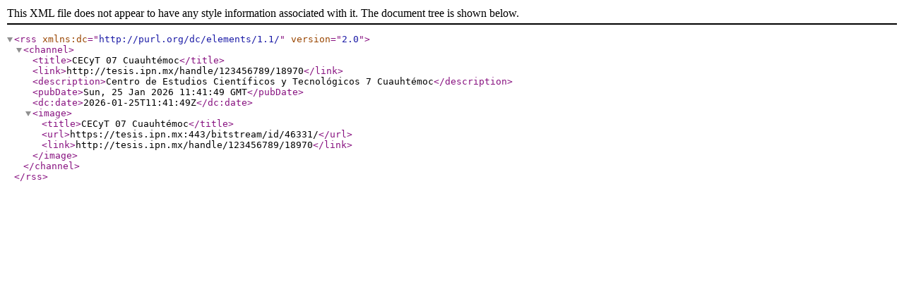

--- FILE ---
content_type: text/xml;charset=utf-8
request_url: https://tesis.ipn.mx/feed/rss_2.0/123456789/18970
body_size: 579
content:
<?xml version="1.0" encoding="UTF-8"?>
<rss xmlns:dc="http://purl.org/dc/elements/1.1/" version="2.0">
<channel>
<title>CECyT 07 Cuauhtémoc</title>
<link>http://tesis.ipn.mx/handle/123456789/18970</link>
<description>Centro de Estudios Científicos y Tecnológicos 7 Cuauhtémoc</description>
<pubDate>Sun, 25 Jan 2026 11:41:49 GMT</pubDate>
<dc:date>2026-01-25T11:41:49Z</dc:date>
<image>
<title>CECyT 07 Cuauhtémoc</title>
<url>https://tesis.ipn.mx:443/bitstream/id/46331/</url>
<link>http://tesis.ipn.mx/handle/123456789/18970</link>
</image>
</channel>
</rss>
